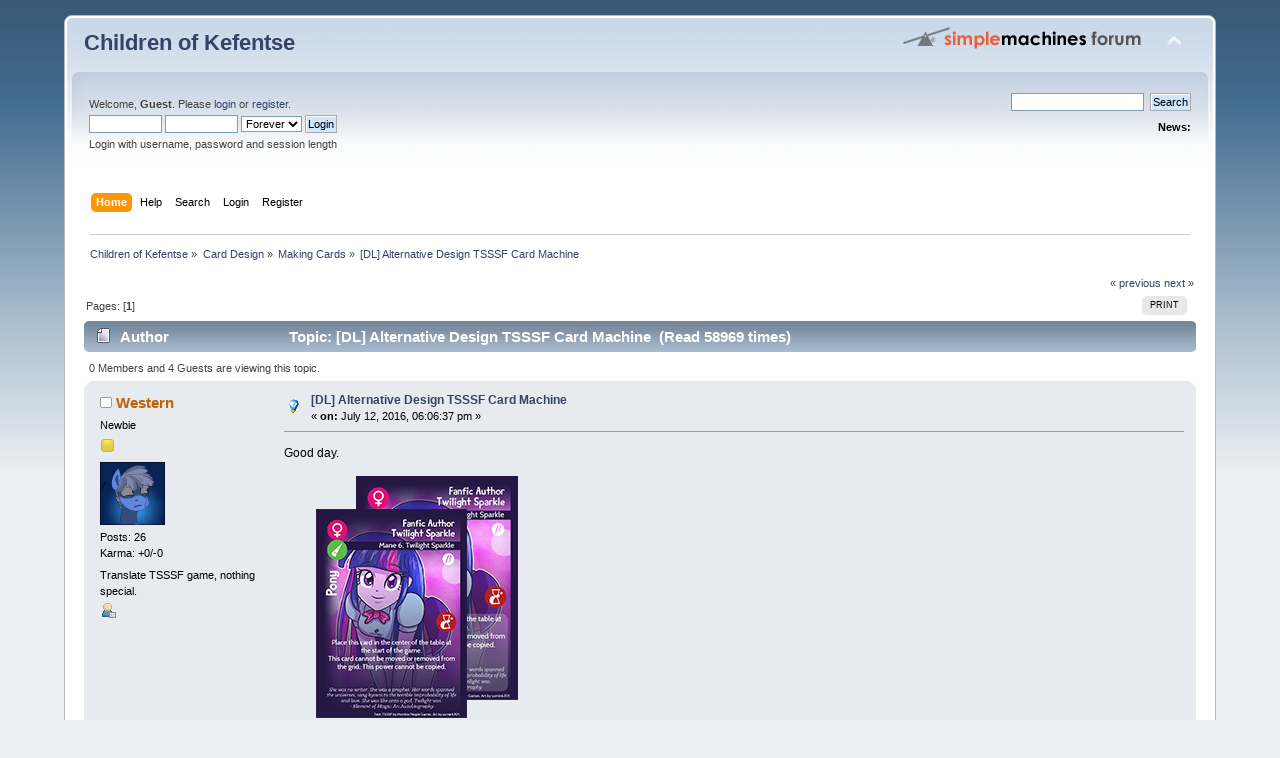

--- FILE ---
content_type: text/html; charset=UTF-8
request_url: https://forums.childrenofkefentse.com/index.php/topic,37.0.html?PHPSESSID=5ftir1qr54ph2s42l2rutpqf00
body_size: 5722
content:
<!DOCTYPE html PUBLIC "-//W3C//DTD XHTML 1.0 Transitional//EN" "http://www.w3.org/TR/xhtml1/DTD/xhtml1-transitional.dtd">
<html xmlns="http://www.w3.org/1999/xhtml">
<head>
	<link rel="stylesheet" type="text/css" href="https://forums.childrenofkefentse.com/Themes/default/css/index.css?fin20" />
	<link rel="stylesheet" type="text/css" href="https://forums.childrenofkefentse.com/Themes/default/css/webkit.css" />
	<script type="text/javascript" src="https://forums.childrenofkefentse.com/Themes/default/scripts/script.js?fin20"></script>
	<script type="text/javascript" src="https://forums.childrenofkefentse.com/Themes/default/scripts/theme.js?fin20"></script>
	<script type="text/javascript"><!-- // --><![CDATA[
		var smf_theme_url = "https://forums.childrenofkefentse.com/Themes/default";
		var smf_default_theme_url = "https://forums.childrenofkefentse.com/Themes/default";
		var smf_images_url = "https://forums.childrenofkefentse.com/Themes/default/images";
		var smf_scripturl = "https://forums.childrenofkefentse.com/index.php?PHPSESSID=5ftir1qr54ph2s42l2rutpqf00&amp;";
		var smf_iso_case_folding = false;
		var smf_charset = "UTF-8";
		var ajax_notification_text = "Loading...";
		var ajax_notification_cancel_text = "Cancel";
	// ]]></script>
	<meta http-equiv="Content-Type" content="text/html; charset=UTF-8" />
	<meta name="description" content="[DL] Alternative Design TSSSF Card Machine" />
	<title>[DL] Alternative Design TSSSF Card Machine</title>
	<link rel="canonical" href="https://forums.childrenofkefentse.com/index.php?topic=37.0" />
	<link rel="help" href="https://forums.childrenofkefentse.com/index.php?PHPSESSID=5ftir1qr54ph2s42l2rutpqf00&amp;action=help" />
	<link rel="search" href="https://forums.childrenofkefentse.com/index.php?PHPSESSID=5ftir1qr54ph2s42l2rutpqf00&amp;action=search" />
	<link rel="contents" href="https://forums.childrenofkefentse.com/index.php?PHPSESSID=5ftir1qr54ph2s42l2rutpqf00&amp;" />
	<link rel="alternate" type="application/rss+xml" title="Children of Kefentse - RSS" href="https://forums.childrenofkefentse.com/index.php?PHPSESSID=5ftir1qr54ph2s42l2rutpqf00&amp;type=rss;action=.xml" />
	<link rel="prev" href="https://forums.childrenofkefentse.com/index.php/topic,37.0/prev_next,prev.html?PHPSESSID=5ftir1qr54ph2s42l2rutpqf00" />
	<link rel="next" href="https://forums.childrenofkefentse.com/index.php/topic,37.0/prev_next,next.html?PHPSESSID=5ftir1qr54ph2s42l2rutpqf00" />
	<link rel="index" href="https://forums.childrenofkefentse.com/index.php/board,3.0.html?PHPSESSID=5ftir1qr54ph2s42l2rutpqf00" />
</head>
<body>
<div id="wrapper" style="width: 90%">
	<div id="header"><div class="frame">
		<div id="top_section">
			<h1 class="forumtitle">
				<a href="https://forums.childrenofkefentse.com/index.php?PHPSESSID=5ftir1qr54ph2s42l2rutpqf00&amp;">Children of Kefentse</a>
			</h1>
			<img id="upshrink" src="https://forums.childrenofkefentse.com/Themes/default/images/upshrink.png" alt="*" title="Shrink or expand the header." style="display: none;" />
			<img id="smflogo" src="https://forums.childrenofkefentse.com/Themes/default/images/smflogo.png" alt="Simple Machines Forum" title="Simple Machines Forum" />
		</div>
		<div id="upper_section" class="middletext">
			<div class="user">
				<script type="text/javascript" src="https://forums.childrenofkefentse.com/Themes/default/scripts/sha1.js"></script>
				<form id="guest_form" action="https://forums.childrenofkefentse.com/index.php?PHPSESSID=5ftir1qr54ph2s42l2rutpqf00&amp;action=login2" method="post" accept-charset="UTF-8"  onsubmit="hashLoginPassword(this, '9d983d32a57ffe4fe29bcea2d40e5161');">
					<div class="info">Welcome, <strong>Guest</strong>. Please <a href="https://forums.childrenofkefentse.com/index.php?PHPSESSID=5ftir1qr54ph2s42l2rutpqf00&amp;action=login">login</a> or <a href="https://forums.childrenofkefentse.com/index.php?PHPSESSID=5ftir1qr54ph2s42l2rutpqf00&amp;action=register">register</a>.</div>
					<input type="text" name="user" size="10" class="input_text" />
					<input type="password" name="passwrd" size="10" class="input_password" />
					<select name="cookielength">
						<option value="60">1 Hour</option>
						<option value="1440">1 Day</option>
						<option value="10080">1 Week</option>
						<option value="43200">1 Month</option>
						<option value="-1" selected="selected">Forever</option>
					</select>
					<input type="submit" value="Login" class="button_submit" /><br />
					<div class="info">Login with username, password and session length</div>
					<input type="hidden" name="hash_passwrd" value="" />
				</form>
			</div>
			<div class="news normaltext">
				<form id="search_form" action="https://forums.childrenofkefentse.com/index.php?PHPSESSID=5ftir1qr54ph2s42l2rutpqf00&amp;action=search2" method="post" accept-charset="UTF-8">
					<input type="text" name="search" value="" class="input_text" />&nbsp;
					<input type="submit" name="submit" value="Search" class="button_submit" />
					<input type="hidden" name="advanced" value="0" />
					<input type="hidden" name="topic" value="37" /></form>
				<h2>News: </h2>
				<p></p>
			</div>
		</div>
		<br class="clear" />
		<script type="text/javascript"><!-- // --><![CDATA[
			var oMainHeaderToggle = new smc_Toggle({
				bToggleEnabled: true,
				bCurrentlyCollapsed: false,
				aSwappableContainers: [
					'upper_section'
				],
				aSwapImages: [
					{
						sId: 'upshrink',
						srcExpanded: smf_images_url + '/upshrink.png',
						altExpanded: 'Shrink or expand the header.',
						srcCollapsed: smf_images_url + '/upshrink2.png',
						altCollapsed: 'Shrink or expand the header.'
					}
				],
				oThemeOptions: {
					bUseThemeSettings: false,
					sOptionName: 'collapse_header',
					sSessionVar: 'ce98d005ebc2',
					sSessionId: '9d983d32a57ffe4fe29bcea2d40e5161'
				},
				oCookieOptions: {
					bUseCookie: true,
					sCookieName: 'upshrink'
				}
			});
		// ]]></script>
		<div id="main_menu">
			<ul class="dropmenu" id="menu_nav">
				<li id="button_home">
					<a class="active firstlevel" href="https://forums.childrenofkefentse.com/index.php?PHPSESSID=5ftir1qr54ph2s42l2rutpqf00&amp;">
						<span class="last firstlevel">Home</span>
					</a>
				</li>
				<li id="button_help">
					<a class="firstlevel" href="https://forums.childrenofkefentse.com/index.php?PHPSESSID=5ftir1qr54ph2s42l2rutpqf00&amp;action=help">
						<span class="firstlevel">Help</span>
					</a>
				</li>
				<li id="button_search">
					<a class="firstlevel" href="https://forums.childrenofkefentse.com/index.php?PHPSESSID=5ftir1qr54ph2s42l2rutpqf00&amp;action=search">
						<span class="firstlevel">Search</span>
					</a>
				</li>
				<li id="button_login">
					<a class="firstlevel" href="https://forums.childrenofkefentse.com/index.php?PHPSESSID=5ftir1qr54ph2s42l2rutpqf00&amp;action=login">
						<span class="firstlevel">Login</span>
					</a>
				</li>
				<li id="button_register">
					<a class="firstlevel" href="https://forums.childrenofkefentse.com/index.php?PHPSESSID=5ftir1qr54ph2s42l2rutpqf00&amp;action=register">
						<span class="last firstlevel">Register</span>
					</a>
				</li>
			</ul>
		</div>
		<br class="clear" />
	</div></div>
	<div id="content_section"><div class="frame">
		<div id="main_content_section">
	<div class="navigate_section">
		<ul>
			<li>
				<a href="https://forums.childrenofkefentse.com/index.php?PHPSESSID=5ftir1qr54ph2s42l2rutpqf00&amp;"><span>Children of Kefentse</span></a> &#187;
			</li>
			<li>
				<a href="https://forums.childrenofkefentse.com/index.php?PHPSESSID=5ftir1qr54ph2s42l2rutpqf00&amp;#c2"><span>Card Design</span></a> &#187;
			</li>
			<li>
				<a href="https://forums.childrenofkefentse.com/index.php/board,3.0.html?PHPSESSID=5ftir1qr54ph2s42l2rutpqf00"><span>Making Cards</span></a> &#187;
			</li>
			<li class="last">
				<a href="https://forums.childrenofkefentse.com/index.php/topic,37.0.html?PHPSESSID=5ftir1qr54ph2s42l2rutpqf00"><span>[DL] Alternative Design TSSSF Card Machine</span></a>
			</li>
		</ul>
	</div>
			<a id="top"></a>
			<a id="msg108"></a>
			<div class="pagesection">
				<div class="nextlinks"><a href="https://forums.childrenofkefentse.com/index.php/topic,37.0/prev_next,prev.html?PHPSESSID=5ftir1qr54ph2s42l2rutpqf00#new">&laquo; previous</a> <a href="https://forums.childrenofkefentse.com/index.php/topic,37.0/prev_next,next.html?PHPSESSID=5ftir1qr54ph2s42l2rutpqf00#new">next &raquo;</a></div>
		<div class="buttonlist floatright">
			<ul>
				<li><a class="button_strip_print" href="https://forums.childrenofkefentse.com/index.php?PHPSESSID=5ftir1qr54ph2s42l2rutpqf00&amp;action=printpage;topic=37.0" rel="new_win nofollow"><span class="last">Print</span></a></li>
			</ul>
		</div>
				<div class="pagelinks floatleft">Pages: [<strong>1</strong>] </div>
			</div>
			<div id="forumposts">
				<div class="cat_bar">
					<h3 class="catbg">
						<img src="https://forums.childrenofkefentse.com/Themes/default/images/topic/normal_post.gif" align="bottom" alt="" />
						<span id="author">Author</span>
						Topic: [DL] Alternative Design TSSSF Card Machine &nbsp;(Read 58969 times)
					</h3>
				</div>
				<p id="whoisviewing" class="smalltext">0 Members and 4 Guests are viewing this topic.
				</p>
				<form action="https://forums.childrenofkefentse.com/index.php?PHPSESSID=5ftir1qr54ph2s42l2rutpqf00&amp;action=quickmod2;topic=37.0" method="post" accept-charset="UTF-8" name="quickModForm" id="quickModForm" style="margin: 0;" onsubmit="return oQuickModify.bInEditMode ? oQuickModify.modifySave('9d983d32a57ffe4fe29bcea2d40e5161', 'ce98d005ebc2') : false">
				<div class="windowbg">
					<span class="topslice"><span></span></span>
					<div class="post_wrapper">
						<div class="poster">
							<h4>
								<img src="https://forums.childrenofkefentse.com/Themes/default/images/useroff.gif" alt="Offline" />
								<a href="https://forums.childrenofkefentse.com/index.php?PHPSESSID=5ftir1qr54ph2s42l2rutpqf00&amp;action=profile;u=7" title="View the profile of Western">Western</a>
							</h4>
							<ul class="reset smalltext" id="msg_108_extra_info">
								<li class="postgroup">Newbie</li>
								<li class="stars"><img src="https://forums.childrenofkefentse.com/Themes/default/images/star.gif" alt="*" /></li>
								<li class="avatar">
									<a href="https://forums.childrenofkefentse.com/index.php?PHPSESSID=5ftir1qr54ph2s42l2rutpqf00&amp;action=profile;u=7">
										<img class="avatar" src="https://forums.childrenofkefentse.com/index.php?PHPSESSID=5ftir1qr54ph2s42l2rutpqf00&amp;action=dlattach;attach=6;type=avatar" alt="" />
									</a>
								</li>
								<li class="postcount">Posts: 26</li>
								<li class="karma">Karma: +0/-0</li>
								<li class="blurb">Translate TSSSF game, nothing special.</li>
								<li class="profile">
									<ul>
										<li><a href="https://forums.childrenofkefentse.com/index.php?PHPSESSID=5ftir1qr54ph2s42l2rutpqf00&amp;action=profile;u=7"><img src="https://forums.childrenofkefentse.com/Themes/default/images/icons/profile_sm.gif" alt="View Profile" title="View Profile" /></a></li>
									</ul>
								</li>
							</ul>
						</div>
						<div class="postarea">
							<div class="flow_hidden">
								<div class="keyinfo">
									<div class="messageicon">
										<img src="https://forums.childrenofkefentse.com/Themes/default/images/post/lamp.gif" alt="" />
									</div>
									<h5 id="subject_108">
										<a href="https://forums.childrenofkefentse.com/index.php/topic,37.msg108.html?PHPSESSID=5ftir1qr54ph2s42l2rutpqf00#msg108" rel="nofollow">[DL] Alternative Design TSSSF Card Machine</a>
									</h5>
									<div class="smalltext">&#171; <strong> on:</strong> July 12, 2016, 06:06:37 pm &#187;</div>
									<div id="msg_108_quick_mod"></div>
								</div>
							</div>
							<div class="post">
								<div class="inner" id="msg_108">Good day.<br /><img src="http://i.imgur.com/gNMuXVe.png" alt="" class="bbc_img" /><br />Few days ago i see interesting design of <a href="http://" class="bbc_link" target="_blank">Fanfic Author Hoof Beatz</a>.<br />And this design interested me.<br />So after spending about 5 hours I can show you a modified version of our card generator.<br /><br />I recomend use picture minimum <strong>775x1013</strong> pixels for new design card<br /><br />What our generator can:<br /><ul class="bbc_list"><li>Unicode-support</li><li>Convert PON-to-JSON format for better editing.</li><li>Specific parameters for each card.(Font, Color, Frame, Back, Artist, Copyright, Add new Symbols)</li><li>Anchors for elements</li><li>Selective generate</li></ul>Link to cloud. <a href="https://yadi.sk/d/Hmzme7fntLdnE" class="bbc_link" target="_blank"><strong>My Cloud</strong></a><br /><hr />Instruction<br /><br />For start you need <a href="https://www.python.org/downloads/" class="bbc_link" target="_blank">Python 2.7 </a>and <a href="http://" class="bbc_link" target="_blank">Pillow for Python 2.7</a><br />Setup this 2 program, and you can use generator.<br />Next step is editing for file.<br />Below, I will add two examples file.<br /><ul class="bbc_list"><li><a href="https://yadi.sk/d/x_frxOr0tF2pU" class="bbc_link" target="_blank">Core 1.1.6</a></li><li><a href="https://yadi.sk/d/kFA4tZhqtF2t8" class="bbc_link" target="_blank">example JSON with Chaos Gun</a></li></ul></div>
							</div>
						</div>
						<div class="moderatorbar">
							<div class="smalltext modified" id="modified_108">
								&#171; <em>Last Edit: July 19, 2016, 03:17:38 pm by Western</em> &#187;
							</div>
							<div class="smalltext reportlinks">
								<img src="https://forums.childrenofkefentse.com/Themes/default/images/ip.gif" alt="" />
								Logged
							</div>
						</div>
					</div>
					<span class="botslice"><span></span></span>
				</div>
				<hr class="post_separator" />
				<a id="msg109"></a>
				<div class="windowbg2">
					<span class="topslice"><span></span></span>
					<div class="post_wrapper">
						<div class="poster">
							<h4>
								<img src="https://forums.childrenofkefentse.com/Themes/default/images/useroff.gif" alt="Offline" />
								<a href="https://forums.childrenofkefentse.com/index.php?PHPSESSID=5ftir1qr54ph2s42l2rutpqf00&amp;action=profile;u=7" title="View the profile of Western">Western</a>
							</h4>
							<ul class="reset smalltext" id="msg_109_extra_info">
								<li class="postgroup">Newbie</li>
								<li class="stars"><img src="https://forums.childrenofkefentse.com/Themes/default/images/star.gif" alt="*" /></li>
								<li class="avatar">
									<a href="https://forums.childrenofkefentse.com/index.php?PHPSESSID=5ftir1qr54ph2s42l2rutpqf00&amp;action=profile;u=7">
										<img class="avatar" src="https://forums.childrenofkefentse.com/index.php?PHPSESSID=5ftir1qr54ph2s42l2rutpqf00&amp;action=dlattach;attach=6;type=avatar" alt="" />
									</a>
								</li>
								<li class="postcount">Posts: 26</li>
								<li class="karma">Karma: +0/-0</li>
								<li class="blurb">Translate TSSSF game, nothing special.</li>
								<li class="profile">
									<ul>
										<li><a href="https://forums.childrenofkefentse.com/index.php?PHPSESSID=5ftir1qr54ph2s42l2rutpqf00&amp;action=profile;u=7"><img src="https://forums.childrenofkefentse.com/Themes/default/images/icons/profile_sm.gif" alt="View Profile" title="View Profile" /></a></li>
									</ul>
								</li>
							</ul>
						</div>
						<div class="postarea">
							<div class="flow_hidden">
								<div class="keyinfo">
									<div class="messageicon">
										<img src="https://forums.childrenofkefentse.com/Themes/default/images/post/xx.gif" alt="" />
									</div>
									<h5 id="subject_109">
										<a href="https://forums.childrenofkefentse.com/index.php/topic,37.msg109.html?PHPSESSID=5ftir1qr54ph2s42l2rutpqf00#msg109" rel="nofollow">Re: [DL] Alternative Design TSSSF Card Machine</a>
									</h5>
									<div class="smalltext">&#171; <strong>Reply #1 on:</strong> July 12, 2016, 06:33:15 pm &#187;</div>
									<div id="msg_109_quick_mod"></div>
								</div>
							</div>
							<div class="post">
								<div class="inner" id="msg_109">Reserved. <br /></div>
							</div>
						</div>
						<div class="moderatorbar">
							<div class="smalltext modified" id="modified_109">
							</div>
							<div class="smalltext reportlinks">
								<img src="https://forums.childrenofkefentse.com/Themes/default/images/ip.gif" alt="" />
								Logged
							</div>
						</div>
					</div>
					<span class="botslice"><span></span></span>
				</div>
				<hr class="post_separator" />
				<a id="msg110"></a>
				<div class="windowbg">
					<span class="topslice"><span></span></span>
					<div class="post_wrapper">
						<div class="poster">
							<h4>
								<img src="https://forums.childrenofkefentse.com/Themes/default/images/useroff.gif" alt="Offline" />
								<a href="https://forums.childrenofkefentse.com/index.php?PHPSESSID=5ftir1qr54ph2s42l2rutpqf00&amp;action=profile;u=25" title="View the profile of 10art1">10art1</a>
							</h4>
							<ul class="reset smalltext" id="msg_110_extra_info">
								<li class="postgroup">Newbie</li>
								<li class="stars"><img src="https://forums.childrenofkefentse.com/Themes/default/images/star.gif" alt="*" /></li>
								<li class="postcount">Posts: 5</li>
								<li class="karma">Karma: +0/-0</li>
								<li class="profile">
									<ul>
										<li><a href="https://forums.childrenofkefentse.com/index.php?PHPSESSID=5ftir1qr54ph2s42l2rutpqf00&amp;action=profile;u=25"><img src="https://forums.childrenofkefentse.com/Themes/default/images/icons/profile_sm.gif" alt="View Profile" title="View Profile" /></a></li>
									</ul>
								</li>
							</ul>
						</div>
						<div class="postarea">
							<div class="flow_hidden">
								<div class="keyinfo">
									<div class="messageicon">
										<img src="https://forums.childrenofkefentse.com/Themes/default/images/post/xx.gif" alt="" />
									</div>
									<h5 id="subject_110">
										<a href="https://forums.childrenofkefentse.com/index.php/topic,37.msg110.html?PHPSESSID=5ftir1qr54ph2s42l2rutpqf00#msg110" rel="nofollow">Re: [DL] Alternative Design TSSSF Card Machine</a>
									</h5>
									<div class="smalltext">&#171; <strong>Reply #2 on:</strong> July 12, 2016, 09:25:04 pm &#187;</div>
									<div id="msg_110_quick_mod"></div>
								</div>
							</div>
							<div class="post">
								<div class="inner" id="msg_110">I like this design better than the old one, but do you think we should just copy the design from bronycon? I think we should change things up a bit.</div>
							</div>
						</div>
						<div class="moderatorbar">
							<div class="smalltext modified" id="modified_110">
							</div>
							<div class="smalltext reportlinks">
								<img src="https://forums.childrenofkefentse.com/Themes/default/images/ip.gif" alt="" />
								Logged
							</div>
						</div>
					</div>
					<span class="botslice"><span></span></span>
				</div>
				<hr class="post_separator" />
				<a id="msg111"></a>
				<div class="windowbg2">
					<span class="topslice"><span></span></span>
					<div class="post_wrapper">
						<div class="poster">
							<h4>
								<img src="https://forums.childrenofkefentse.com/Themes/default/images/useroff.gif" alt="Offline" />
								<a href="https://forums.childrenofkefentse.com/index.php?PHPSESSID=5ftir1qr54ph2s42l2rutpqf00&amp;action=profile;u=6" title="View the profile of Codesign">Codesign</a>
							</h4>
							<ul class="reset smalltext" id="msg_111_extra_info">
								<li class="title">Shipfic Systems Developer and Expert Bot Wrangler</li>
								<li class="membergroup">Administrator</li>
								<li class="postgroup">Newbie</li>
								<li class="stars"><img src="https://forums.childrenofkefentse.com/Themes/default/images/staradmin.gif" alt="*" /><img src="https://forums.childrenofkefentse.com/Themes/default/images/staradmin.gif" alt="*" /><img src="https://forums.childrenofkefentse.com/Themes/default/images/staradmin.gif" alt="*" /><img src="https://forums.childrenofkefentse.com/Themes/default/images/staradmin.gif" alt="*" /><img src="https://forums.childrenofkefentse.com/Themes/default/images/staradmin.gif" alt="*" /></li>
								<li class="avatar">
									<a href="https://forums.childrenofkefentse.com/index.php?PHPSESSID=5ftir1qr54ph2s42l2rutpqf00&amp;action=profile;u=6">
										<img class="avatar" src="http://i.imgur.com/of0bPqD.png" width="65" height="65" alt="" />
									</a>
								</li>
								<li class="postcount">Posts: 3</li>
								<li class="karma">Karma: +0/-0</li>
								<li class="profile">
									<ul>
										<li><a href="https://forums.childrenofkefentse.com/index.php?PHPSESSID=5ftir1qr54ph2s42l2rutpqf00&amp;action=profile;u=6"><img src="https://forums.childrenofkefentse.com/Themes/default/images/icons/profile_sm.gif" alt="View Profile" title="View Profile" /></a></li>
									</ul>
								</li>
							</ul>
						</div>
						<div class="postarea">
							<div class="flow_hidden">
								<div class="keyinfo">
									<div class="messageicon">
										<img src="https://forums.childrenofkefentse.com/Themes/default/images/post/xx.gif" alt="" />
									</div>
									<h5 id="subject_111">
										<a href="https://forums.childrenofkefentse.com/index.php/topic,37.msg111.html?PHPSESSID=5ftir1qr54ph2s42l2rutpqf00#msg111" rel="nofollow">Re: [DL] Alternative Design TSSSF Card Machine</a>
									</h5>
									<div class="smalltext">&#171; <strong>Reply #3 on:</strong> July 14, 2016, 10:00:24 pm &#187;</div>
									<div id="msg_111_quick_mod"></div>
								</div>
							</div>
							<div class="post">
								<div class="inner" id="msg_111">Hey guys<br /><br />Sorry for this but I&#039;ve just had to remove the link to your generator, as it included files that have not been released by HPG.<br /><br />You are free to post this copy of the generator on here, but can you please not include any resources which HPG have not released themselves (basically anything which is contained in the TSSSFTemplates over on GitHub is free to be released. Link to this repo is <a href="https://github.com/secretshipfic/TSSSFTemplates" class="bbc_link" target="_blank">here</a>.)<br /><br />Regards<br />Codesign</div>
							</div>
						</div>
						<div class="moderatorbar">
							<div class="smalltext modified" id="modified_111">
							</div>
							<div class="smalltext reportlinks">
								<img src="https://forums.childrenofkefentse.com/Themes/default/images/ip.gif" alt="" />
								Logged
							</div>
						</div>
					</div>
					<span class="botslice"><span></span></span>
				</div>
				<hr class="post_separator" />
				<a id="msg112"></a>
				<div class="windowbg">
					<span class="topslice"><span></span></span>
					<div class="post_wrapper">
						<div class="poster">
							<h4>
								<img src="https://forums.childrenofkefentse.com/Themes/default/images/useroff.gif" alt="Offline" />
								<a href="https://forums.childrenofkefentse.com/index.php?PHPSESSID=5ftir1qr54ph2s42l2rutpqf00&amp;action=profile;u=7" title="View the profile of Western">Western</a>
							</h4>
							<ul class="reset smalltext" id="msg_112_extra_info">
								<li class="postgroup">Newbie</li>
								<li class="stars"><img src="https://forums.childrenofkefentse.com/Themes/default/images/star.gif" alt="*" /></li>
								<li class="avatar">
									<a href="https://forums.childrenofkefentse.com/index.php?PHPSESSID=5ftir1qr54ph2s42l2rutpqf00&amp;action=profile;u=7">
										<img class="avatar" src="https://forums.childrenofkefentse.com/index.php?PHPSESSID=5ftir1qr54ph2s42l2rutpqf00&amp;action=dlattach;attach=6;type=avatar" alt="" />
									</a>
								</li>
								<li class="postcount">Posts: 26</li>
								<li class="karma">Karma: +0/-0</li>
								<li class="blurb">Translate TSSSF game, nothing special.</li>
								<li class="profile">
									<ul>
										<li><a href="https://forums.childrenofkefentse.com/index.php?PHPSESSID=5ftir1qr54ph2s42l2rutpqf00&amp;action=profile;u=7"><img src="https://forums.childrenofkefentse.com/Themes/default/images/icons/profile_sm.gif" alt="View Profile" title="View Profile" /></a></li>
									</ul>
								</li>
							</ul>
						</div>
						<div class="postarea">
							<div class="flow_hidden">
								<div class="keyinfo">
									<div class="messageicon">
										<img src="https://forums.childrenofkefentse.com/Themes/default/images/post/xx.gif" alt="" />
									</div>
									<h5 id="subject_112">
										<a href="https://forums.childrenofkefentse.com/index.php/topic,37.msg112.html?PHPSESSID=5ftir1qr54ph2s42l2rutpqf00#msg112" rel="nofollow">Re: [DL] Alternative Design TSSSF Card Machine</a>
									</h5>
									<div class="smalltext">&#171; <strong>Reply #4 on:</strong> July 19, 2016, 03:19:27 pm &#187;</div>
									<div id="msg_112_quick_mod"></div>
								</div>
							</div>
							<div class="post">
								<div class="inner" id="msg_112">Fix.<br /></div>
							</div>
						</div>
						<div class="moderatorbar">
							<div class="smalltext modified" id="modified_112">
							</div>
							<div class="smalltext reportlinks">
								<img src="https://forums.childrenofkefentse.com/Themes/default/images/ip.gif" alt="" />
								Logged
							</div>
						</div>
					</div>
					<span class="botslice"><span></span></span>
				</div>
				<hr class="post_separator" />
				</form>
			</div>
			<a id="lastPost"></a>
			<div class="pagesection">
				
		<div class="buttonlist floatright">
			<ul>
				<li><a class="button_strip_print" href="https://forums.childrenofkefentse.com/index.php?PHPSESSID=5ftir1qr54ph2s42l2rutpqf00&amp;action=printpage;topic=37.0" rel="new_win nofollow"><span class="last">Print</span></a></li>
			</ul>
		</div>
				<div class="pagelinks floatleft">Pages: [<strong>1</strong>] </div>
				<div class="nextlinks_bottom"><a href="https://forums.childrenofkefentse.com/index.php/topic,37.0/prev_next,prev.html?PHPSESSID=5ftir1qr54ph2s42l2rutpqf00#new">&laquo; previous</a> <a href="https://forums.childrenofkefentse.com/index.php/topic,37.0/prev_next,next.html?PHPSESSID=5ftir1qr54ph2s42l2rutpqf00#new">next &raquo;</a></div>
			</div>
	<div class="navigate_section">
		<ul>
			<li>
				<a href="https://forums.childrenofkefentse.com/index.php?PHPSESSID=5ftir1qr54ph2s42l2rutpqf00&amp;"><span>Children of Kefentse</span></a> &#187;
			</li>
			<li>
				<a href="https://forums.childrenofkefentse.com/index.php?PHPSESSID=5ftir1qr54ph2s42l2rutpqf00&amp;#c2"><span>Card Design</span></a> &#187;
			</li>
			<li>
				<a href="https://forums.childrenofkefentse.com/index.php/board,3.0.html?PHPSESSID=5ftir1qr54ph2s42l2rutpqf00"><span>Making Cards</span></a> &#187;
			</li>
			<li class="last">
				<a href="https://forums.childrenofkefentse.com/index.php/topic,37.0.html?PHPSESSID=5ftir1qr54ph2s42l2rutpqf00"><span>[DL] Alternative Design TSSSF Card Machine</span></a>
			</li>
		</ul>
	</div>
			<div id="moderationbuttons"></div>
			<div class="plainbox" id="display_jump_to">&nbsp;</div>
		<br class="clear" />
				<script type="text/javascript" src="https://forums.childrenofkefentse.com/Themes/default/scripts/topic.js"></script>
				<script type="text/javascript"><!-- // --><![CDATA[
					if ('XMLHttpRequest' in window)
					{
						var oQuickModify = new QuickModify({
							sScriptUrl: smf_scripturl,
							bShowModify: true,
							iTopicId: 37,
							sTemplateBodyEdit: '\n\t\t\t\t\t\t\t\t<div id="quick_edit_body_container" style="width: 90%">\n\t\t\t\t\t\t\t\t\t<div id="error_box" style="padding: 4px;" class="error"><' + '/div>\n\t\t\t\t\t\t\t\t\t<textarea class="editor" name="message" rows="12" style="width: 100%; margin-bottom: 10px;" tabindex="1">%body%<' + '/textarea><br />\n\t\t\t\t\t\t\t\t\t<input type="hidden" name="ce98d005ebc2" value="9d983d32a57ffe4fe29bcea2d40e5161" />\n\t\t\t\t\t\t\t\t\t<input type="hidden" name="topic" value="37" />\n\t\t\t\t\t\t\t\t\t<input type="hidden" name="msg" value="%msg_id%" />\n\t\t\t\t\t\t\t\t\t<div class="righttext">\n\t\t\t\t\t\t\t\t\t\t<input type="submit" name="post" value="Save" tabindex="2" onclick="return oQuickModify.modifySave(\'9d983d32a57ffe4fe29bcea2d40e5161\', \'ce98d005ebc2\');" accesskey="s" class="button_submit" />&nbsp;&nbsp;<input type="submit" name="cancel" value="Cancel" tabindex="3" onclick="return oQuickModify.modifyCancel();" class="button_submit" />\n\t\t\t\t\t\t\t\t\t<' + '/div>\n\t\t\t\t\t\t\t\t<' + '/div>',
							sTemplateSubjectEdit: '<input type="text" style="width: 90%;" name="subject" value="%subject%" size="80" maxlength="80" tabindex="4" class="input_text" />',
							sTemplateBodyNormal: '%body%',
							sTemplateSubjectNormal: '<a hr'+'ef="https://forums.childrenofkefentse.com/index.php?PHPSESSID=5ftir1qr54ph2s42l2rutpqf00&amp;'+'?topic=37.msg%msg_id%#msg%msg_id%" rel="nofollow">%subject%<' + '/a>',
							sTemplateTopSubject: 'Topic: %subject% &nbsp;(Read 58969 times)',
							sErrorBorderStyle: '1px solid red'
						});

						aJumpTo[aJumpTo.length] = new JumpTo({
							sContainerId: "display_jump_to",
							sJumpToTemplate: "<label class=\"smalltext\" for=\"%select_id%\">Jump to:<" + "/label> %dropdown_list%",
							iCurBoardId: 3,
							iCurBoardChildLevel: 0,
							sCurBoardName: "Making Cards",
							sBoardChildLevelIndicator: "==",
							sBoardPrefix: "=> ",
							sCatSeparator: "-----------------------------",
							sCatPrefix: "",
							sGoButtonLabel: "go"
						});

						aIconLists[aIconLists.length] = new IconList({
							sBackReference: "aIconLists[" + aIconLists.length + "]",
							sIconIdPrefix: "msg_icon_",
							sScriptUrl: smf_scripturl,
							bShowModify: true,
							iBoardId: 3,
							iTopicId: 37,
							sSessionId: "9d983d32a57ffe4fe29bcea2d40e5161",
							sSessionVar: "ce98d005ebc2",
							sLabelIconList: "Message Icon",
							sBoxBackground: "transparent",
							sBoxBackgroundHover: "#ffffff",
							iBoxBorderWidthHover: 1,
							sBoxBorderColorHover: "#adadad" ,
							sContainerBackground: "#ffffff",
							sContainerBorder: "1px solid #adadad",
							sItemBorder: "1px solid #ffffff",
							sItemBorderHover: "1px dotted gray",
							sItemBackground: "transparent",
							sItemBackgroundHover: "#e0e0f0"
						});
					}
				// ]]></script>
		</div>
	</div></div>
	<div id="footer_section"><div class="frame">
		<ul class="reset">
			<li class="copyright">
			<span class="smalltext" style="display: inline; visibility: visible; font-family: Verdana, Arial, sans-serif;"><a href="https://forums.childrenofkefentse.com/index.php?PHPSESSID=5ftir1qr54ph2s42l2rutpqf00&amp;action=credits" title="Simple Machines Forum" target="_blank" class="new_win">SMF 2.0.11</a> |
 <a href="http://www.simplemachines.org/about/smf/license.php" title="License" target="_blank" class="new_win">SMF &copy; 2015</a>, <a href="http://www.simplemachines.org" title="Simple Machines" target="_blank" class="new_win">Simple Machines</a>
			</span></li>
			<li><a id="button_xhtml" href="http://validator.w3.org/check?uri=referer" target="_blank" class="new_win" title="Valid XHTML 1.0!"><span>XHTML</span></a></li>
			<li><a id="button_rss" href="https://forums.childrenofkefentse.com/index.php?PHPSESSID=5ftir1qr54ph2s42l2rutpqf00&amp;action=.xml;type=rss" class="new_win"><span>RSS</span></a></li>
			<li class="last"><a id="button_wap2" href="https://forums.childrenofkefentse.com/index.php?PHPSESSID=5ftir1qr54ph2s42l2rutpqf00&amp;wap2" class="new_win"><span>WAP2</span></a></li>
		</ul>
	</div></div>
</div>
</body></html>